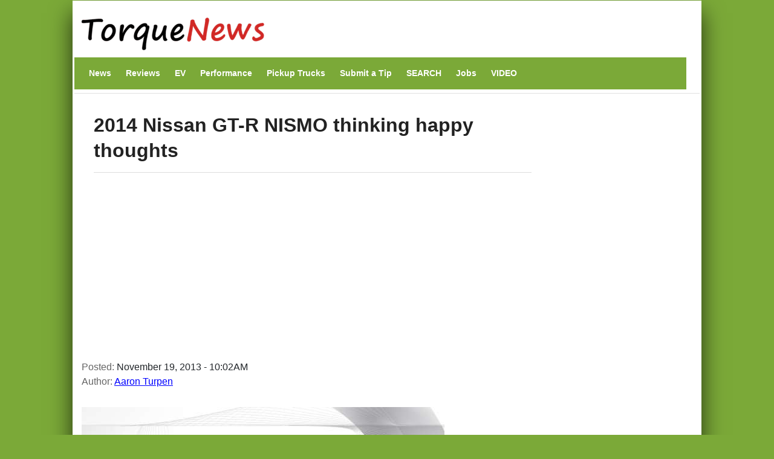

--- FILE ---
content_type: text/html; charset=utf-8
request_url: https://www.google.com/recaptcha/api2/anchor?ar=1&k=6Le0xB8TAAAAAMLptM-V9_yKEcvlusa9adUVXIOH&co=aHR0cHM6Ly93d3cudG9ycXVlbmV3cy5jb206NDQz&hl=en&type=image&v=PoyoqOPhxBO7pBk68S4YbpHZ&theme=light&size=normal&anchor-ms=20000&execute-ms=30000&cb=q3dbw5ajva9f
body_size: 49404
content:
<!DOCTYPE HTML><html dir="ltr" lang="en"><head><meta http-equiv="Content-Type" content="text/html; charset=UTF-8">
<meta http-equiv="X-UA-Compatible" content="IE=edge">
<title>reCAPTCHA</title>
<style type="text/css">
/* cyrillic-ext */
@font-face {
  font-family: 'Roboto';
  font-style: normal;
  font-weight: 400;
  font-stretch: 100%;
  src: url(//fonts.gstatic.com/s/roboto/v48/KFO7CnqEu92Fr1ME7kSn66aGLdTylUAMa3GUBHMdazTgWw.woff2) format('woff2');
  unicode-range: U+0460-052F, U+1C80-1C8A, U+20B4, U+2DE0-2DFF, U+A640-A69F, U+FE2E-FE2F;
}
/* cyrillic */
@font-face {
  font-family: 'Roboto';
  font-style: normal;
  font-weight: 400;
  font-stretch: 100%;
  src: url(//fonts.gstatic.com/s/roboto/v48/KFO7CnqEu92Fr1ME7kSn66aGLdTylUAMa3iUBHMdazTgWw.woff2) format('woff2');
  unicode-range: U+0301, U+0400-045F, U+0490-0491, U+04B0-04B1, U+2116;
}
/* greek-ext */
@font-face {
  font-family: 'Roboto';
  font-style: normal;
  font-weight: 400;
  font-stretch: 100%;
  src: url(//fonts.gstatic.com/s/roboto/v48/KFO7CnqEu92Fr1ME7kSn66aGLdTylUAMa3CUBHMdazTgWw.woff2) format('woff2');
  unicode-range: U+1F00-1FFF;
}
/* greek */
@font-face {
  font-family: 'Roboto';
  font-style: normal;
  font-weight: 400;
  font-stretch: 100%;
  src: url(//fonts.gstatic.com/s/roboto/v48/KFO7CnqEu92Fr1ME7kSn66aGLdTylUAMa3-UBHMdazTgWw.woff2) format('woff2');
  unicode-range: U+0370-0377, U+037A-037F, U+0384-038A, U+038C, U+038E-03A1, U+03A3-03FF;
}
/* math */
@font-face {
  font-family: 'Roboto';
  font-style: normal;
  font-weight: 400;
  font-stretch: 100%;
  src: url(//fonts.gstatic.com/s/roboto/v48/KFO7CnqEu92Fr1ME7kSn66aGLdTylUAMawCUBHMdazTgWw.woff2) format('woff2');
  unicode-range: U+0302-0303, U+0305, U+0307-0308, U+0310, U+0312, U+0315, U+031A, U+0326-0327, U+032C, U+032F-0330, U+0332-0333, U+0338, U+033A, U+0346, U+034D, U+0391-03A1, U+03A3-03A9, U+03B1-03C9, U+03D1, U+03D5-03D6, U+03F0-03F1, U+03F4-03F5, U+2016-2017, U+2034-2038, U+203C, U+2040, U+2043, U+2047, U+2050, U+2057, U+205F, U+2070-2071, U+2074-208E, U+2090-209C, U+20D0-20DC, U+20E1, U+20E5-20EF, U+2100-2112, U+2114-2115, U+2117-2121, U+2123-214F, U+2190, U+2192, U+2194-21AE, U+21B0-21E5, U+21F1-21F2, U+21F4-2211, U+2213-2214, U+2216-22FF, U+2308-230B, U+2310, U+2319, U+231C-2321, U+2336-237A, U+237C, U+2395, U+239B-23B7, U+23D0, U+23DC-23E1, U+2474-2475, U+25AF, U+25B3, U+25B7, U+25BD, U+25C1, U+25CA, U+25CC, U+25FB, U+266D-266F, U+27C0-27FF, U+2900-2AFF, U+2B0E-2B11, U+2B30-2B4C, U+2BFE, U+3030, U+FF5B, U+FF5D, U+1D400-1D7FF, U+1EE00-1EEFF;
}
/* symbols */
@font-face {
  font-family: 'Roboto';
  font-style: normal;
  font-weight: 400;
  font-stretch: 100%;
  src: url(//fonts.gstatic.com/s/roboto/v48/KFO7CnqEu92Fr1ME7kSn66aGLdTylUAMaxKUBHMdazTgWw.woff2) format('woff2');
  unicode-range: U+0001-000C, U+000E-001F, U+007F-009F, U+20DD-20E0, U+20E2-20E4, U+2150-218F, U+2190, U+2192, U+2194-2199, U+21AF, U+21E6-21F0, U+21F3, U+2218-2219, U+2299, U+22C4-22C6, U+2300-243F, U+2440-244A, U+2460-24FF, U+25A0-27BF, U+2800-28FF, U+2921-2922, U+2981, U+29BF, U+29EB, U+2B00-2BFF, U+4DC0-4DFF, U+FFF9-FFFB, U+10140-1018E, U+10190-1019C, U+101A0, U+101D0-101FD, U+102E0-102FB, U+10E60-10E7E, U+1D2C0-1D2D3, U+1D2E0-1D37F, U+1F000-1F0FF, U+1F100-1F1AD, U+1F1E6-1F1FF, U+1F30D-1F30F, U+1F315, U+1F31C, U+1F31E, U+1F320-1F32C, U+1F336, U+1F378, U+1F37D, U+1F382, U+1F393-1F39F, U+1F3A7-1F3A8, U+1F3AC-1F3AF, U+1F3C2, U+1F3C4-1F3C6, U+1F3CA-1F3CE, U+1F3D4-1F3E0, U+1F3ED, U+1F3F1-1F3F3, U+1F3F5-1F3F7, U+1F408, U+1F415, U+1F41F, U+1F426, U+1F43F, U+1F441-1F442, U+1F444, U+1F446-1F449, U+1F44C-1F44E, U+1F453, U+1F46A, U+1F47D, U+1F4A3, U+1F4B0, U+1F4B3, U+1F4B9, U+1F4BB, U+1F4BF, U+1F4C8-1F4CB, U+1F4D6, U+1F4DA, U+1F4DF, U+1F4E3-1F4E6, U+1F4EA-1F4ED, U+1F4F7, U+1F4F9-1F4FB, U+1F4FD-1F4FE, U+1F503, U+1F507-1F50B, U+1F50D, U+1F512-1F513, U+1F53E-1F54A, U+1F54F-1F5FA, U+1F610, U+1F650-1F67F, U+1F687, U+1F68D, U+1F691, U+1F694, U+1F698, U+1F6AD, U+1F6B2, U+1F6B9-1F6BA, U+1F6BC, U+1F6C6-1F6CF, U+1F6D3-1F6D7, U+1F6E0-1F6EA, U+1F6F0-1F6F3, U+1F6F7-1F6FC, U+1F700-1F7FF, U+1F800-1F80B, U+1F810-1F847, U+1F850-1F859, U+1F860-1F887, U+1F890-1F8AD, U+1F8B0-1F8BB, U+1F8C0-1F8C1, U+1F900-1F90B, U+1F93B, U+1F946, U+1F984, U+1F996, U+1F9E9, U+1FA00-1FA6F, U+1FA70-1FA7C, U+1FA80-1FA89, U+1FA8F-1FAC6, U+1FACE-1FADC, U+1FADF-1FAE9, U+1FAF0-1FAF8, U+1FB00-1FBFF;
}
/* vietnamese */
@font-face {
  font-family: 'Roboto';
  font-style: normal;
  font-weight: 400;
  font-stretch: 100%;
  src: url(//fonts.gstatic.com/s/roboto/v48/KFO7CnqEu92Fr1ME7kSn66aGLdTylUAMa3OUBHMdazTgWw.woff2) format('woff2');
  unicode-range: U+0102-0103, U+0110-0111, U+0128-0129, U+0168-0169, U+01A0-01A1, U+01AF-01B0, U+0300-0301, U+0303-0304, U+0308-0309, U+0323, U+0329, U+1EA0-1EF9, U+20AB;
}
/* latin-ext */
@font-face {
  font-family: 'Roboto';
  font-style: normal;
  font-weight: 400;
  font-stretch: 100%;
  src: url(//fonts.gstatic.com/s/roboto/v48/KFO7CnqEu92Fr1ME7kSn66aGLdTylUAMa3KUBHMdazTgWw.woff2) format('woff2');
  unicode-range: U+0100-02BA, U+02BD-02C5, U+02C7-02CC, U+02CE-02D7, U+02DD-02FF, U+0304, U+0308, U+0329, U+1D00-1DBF, U+1E00-1E9F, U+1EF2-1EFF, U+2020, U+20A0-20AB, U+20AD-20C0, U+2113, U+2C60-2C7F, U+A720-A7FF;
}
/* latin */
@font-face {
  font-family: 'Roboto';
  font-style: normal;
  font-weight: 400;
  font-stretch: 100%;
  src: url(//fonts.gstatic.com/s/roboto/v48/KFO7CnqEu92Fr1ME7kSn66aGLdTylUAMa3yUBHMdazQ.woff2) format('woff2');
  unicode-range: U+0000-00FF, U+0131, U+0152-0153, U+02BB-02BC, U+02C6, U+02DA, U+02DC, U+0304, U+0308, U+0329, U+2000-206F, U+20AC, U+2122, U+2191, U+2193, U+2212, U+2215, U+FEFF, U+FFFD;
}
/* cyrillic-ext */
@font-face {
  font-family: 'Roboto';
  font-style: normal;
  font-weight: 500;
  font-stretch: 100%;
  src: url(//fonts.gstatic.com/s/roboto/v48/KFO7CnqEu92Fr1ME7kSn66aGLdTylUAMa3GUBHMdazTgWw.woff2) format('woff2');
  unicode-range: U+0460-052F, U+1C80-1C8A, U+20B4, U+2DE0-2DFF, U+A640-A69F, U+FE2E-FE2F;
}
/* cyrillic */
@font-face {
  font-family: 'Roboto';
  font-style: normal;
  font-weight: 500;
  font-stretch: 100%;
  src: url(//fonts.gstatic.com/s/roboto/v48/KFO7CnqEu92Fr1ME7kSn66aGLdTylUAMa3iUBHMdazTgWw.woff2) format('woff2');
  unicode-range: U+0301, U+0400-045F, U+0490-0491, U+04B0-04B1, U+2116;
}
/* greek-ext */
@font-face {
  font-family: 'Roboto';
  font-style: normal;
  font-weight: 500;
  font-stretch: 100%;
  src: url(//fonts.gstatic.com/s/roboto/v48/KFO7CnqEu92Fr1ME7kSn66aGLdTylUAMa3CUBHMdazTgWw.woff2) format('woff2');
  unicode-range: U+1F00-1FFF;
}
/* greek */
@font-face {
  font-family: 'Roboto';
  font-style: normal;
  font-weight: 500;
  font-stretch: 100%;
  src: url(//fonts.gstatic.com/s/roboto/v48/KFO7CnqEu92Fr1ME7kSn66aGLdTylUAMa3-UBHMdazTgWw.woff2) format('woff2');
  unicode-range: U+0370-0377, U+037A-037F, U+0384-038A, U+038C, U+038E-03A1, U+03A3-03FF;
}
/* math */
@font-face {
  font-family: 'Roboto';
  font-style: normal;
  font-weight: 500;
  font-stretch: 100%;
  src: url(//fonts.gstatic.com/s/roboto/v48/KFO7CnqEu92Fr1ME7kSn66aGLdTylUAMawCUBHMdazTgWw.woff2) format('woff2');
  unicode-range: U+0302-0303, U+0305, U+0307-0308, U+0310, U+0312, U+0315, U+031A, U+0326-0327, U+032C, U+032F-0330, U+0332-0333, U+0338, U+033A, U+0346, U+034D, U+0391-03A1, U+03A3-03A9, U+03B1-03C9, U+03D1, U+03D5-03D6, U+03F0-03F1, U+03F4-03F5, U+2016-2017, U+2034-2038, U+203C, U+2040, U+2043, U+2047, U+2050, U+2057, U+205F, U+2070-2071, U+2074-208E, U+2090-209C, U+20D0-20DC, U+20E1, U+20E5-20EF, U+2100-2112, U+2114-2115, U+2117-2121, U+2123-214F, U+2190, U+2192, U+2194-21AE, U+21B0-21E5, U+21F1-21F2, U+21F4-2211, U+2213-2214, U+2216-22FF, U+2308-230B, U+2310, U+2319, U+231C-2321, U+2336-237A, U+237C, U+2395, U+239B-23B7, U+23D0, U+23DC-23E1, U+2474-2475, U+25AF, U+25B3, U+25B7, U+25BD, U+25C1, U+25CA, U+25CC, U+25FB, U+266D-266F, U+27C0-27FF, U+2900-2AFF, U+2B0E-2B11, U+2B30-2B4C, U+2BFE, U+3030, U+FF5B, U+FF5D, U+1D400-1D7FF, U+1EE00-1EEFF;
}
/* symbols */
@font-face {
  font-family: 'Roboto';
  font-style: normal;
  font-weight: 500;
  font-stretch: 100%;
  src: url(//fonts.gstatic.com/s/roboto/v48/KFO7CnqEu92Fr1ME7kSn66aGLdTylUAMaxKUBHMdazTgWw.woff2) format('woff2');
  unicode-range: U+0001-000C, U+000E-001F, U+007F-009F, U+20DD-20E0, U+20E2-20E4, U+2150-218F, U+2190, U+2192, U+2194-2199, U+21AF, U+21E6-21F0, U+21F3, U+2218-2219, U+2299, U+22C4-22C6, U+2300-243F, U+2440-244A, U+2460-24FF, U+25A0-27BF, U+2800-28FF, U+2921-2922, U+2981, U+29BF, U+29EB, U+2B00-2BFF, U+4DC0-4DFF, U+FFF9-FFFB, U+10140-1018E, U+10190-1019C, U+101A0, U+101D0-101FD, U+102E0-102FB, U+10E60-10E7E, U+1D2C0-1D2D3, U+1D2E0-1D37F, U+1F000-1F0FF, U+1F100-1F1AD, U+1F1E6-1F1FF, U+1F30D-1F30F, U+1F315, U+1F31C, U+1F31E, U+1F320-1F32C, U+1F336, U+1F378, U+1F37D, U+1F382, U+1F393-1F39F, U+1F3A7-1F3A8, U+1F3AC-1F3AF, U+1F3C2, U+1F3C4-1F3C6, U+1F3CA-1F3CE, U+1F3D4-1F3E0, U+1F3ED, U+1F3F1-1F3F3, U+1F3F5-1F3F7, U+1F408, U+1F415, U+1F41F, U+1F426, U+1F43F, U+1F441-1F442, U+1F444, U+1F446-1F449, U+1F44C-1F44E, U+1F453, U+1F46A, U+1F47D, U+1F4A3, U+1F4B0, U+1F4B3, U+1F4B9, U+1F4BB, U+1F4BF, U+1F4C8-1F4CB, U+1F4D6, U+1F4DA, U+1F4DF, U+1F4E3-1F4E6, U+1F4EA-1F4ED, U+1F4F7, U+1F4F9-1F4FB, U+1F4FD-1F4FE, U+1F503, U+1F507-1F50B, U+1F50D, U+1F512-1F513, U+1F53E-1F54A, U+1F54F-1F5FA, U+1F610, U+1F650-1F67F, U+1F687, U+1F68D, U+1F691, U+1F694, U+1F698, U+1F6AD, U+1F6B2, U+1F6B9-1F6BA, U+1F6BC, U+1F6C6-1F6CF, U+1F6D3-1F6D7, U+1F6E0-1F6EA, U+1F6F0-1F6F3, U+1F6F7-1F6FC, U+1F700-1F7FF, U+1F800-1F80B, U+1F810-1F847, U+1F850-1F859, U+1F860-1F887, U+1F890-1F8AD, U+1F8B0-1F8BB, U+1F8C0-1F8C1, U+1F900-1F90B, U+1F93B, U+1F946, U+1F984, U+1F996, U+1F9E9, U+1FA00-1FA6F, U+1FA70-1FA7C, U+1FA80-1FA89, U+1FA8F-1FAC6, U+1FACE-1FADC, U+1FADF-1FAE9, U+1FAF0-1FAF8, U+1FB00-1FBFF;
}
/* vietnamese */
@font-face {
  font-family: 'Roboto';
  font-style: normal;
  font-weight: 500;
  font-stretch: 100%;
  src: url(//fonts.gstatic.com/s/roboto/v48/KFO7CnqEu92Fr1ME7kSn66aGLdTylUAMa3OUBHMdazTgWw.woff2) format('woff2');
  unicode-range: U+0102-0103, U+0110-0111, U+0128-0129, U+0168-0169, U+01A0-01A1, U+01AF-01B0, U+0300-0301, U+0303-0304, U+0308-0309, U+0323, U+0329, U+1EA0-1EF9, U+20AB;
}
/* latin-ext */
@font-face {
  font-family: 'Roboto';
  font-style: normal;
  font-weight: 500;
  font-stretch: 100%;
  src: url(//fonts.gstatic.com/s/roboto/v48/KFO7CnqEu92Fr1ME7kSn66aGLdTylUAMa3KUBHMdazTgWw.woff2) format('woff2');
  unicode-range: U+0100-02BA, U+02BD-02C5, U+02C7-02CC, U+02CE-02D7, U+02DD-02FF, U+0304, U+0308, U+0329, U+1D00-1DBF, U+1E00-1E9F, U+1EF2-1EFF, U+2020, U+20A0-20AB, U+20AD-20C0, U+2113, U+2C60-2C7F, U+A720-A7FF;
}
/* latin */
@font-face {
  font-family: 'Roboto';
  font-style: normal;
  font-weight: 500;
  font-stretch: 100%;
  src: url(//fonts.gstatic.com/s/roboto/v48/KFO7CnqEu92Fr1ME7kSn66aGLdTylUAMa3yUBHMdazQ.woff2) format('woff2');
  unicode-range: U+0000-00FF, U+0131, U+0152-0153, U+02BB-02BC, U+02C6, U+02DA, U+02DC, U+0304, U+0308, U+0329, U+2000-206F, U+20AC, U+2122, U+2191, U+2193, U+2212, U+2215, U+FEFF, U+FFFD;
}
/* cyrillic-ext */
@font-face {
  font-family: 'Roboto';
  font-style: normal;
  font-weight: 900;
  font-stretch: 100%;
  src: url(//fonts.gstatic.com/s/roboto/v48/KFO7CnqEu92Fr1ME7kSn66aGLdTylUAMa3GUBHMdazTgWw.woff2) format('woff2');
  unicode-range: U+0460-052F, U+1C80-1C8A, U+20B4, U+2DE0-2DFF, U+A640-A69F, U+FE2E-FE2F;
}
/* cyrillic */
@font-face {
  font-family: 'Roboto';
  font-style: normal;
  font-weight: 900;
  font-stretch: 100%;
  src: url(//fonts.gstatic.com/s/roboto/v48/KFO7CnqEu92Fr1ME7kSn66aGLdTylUAMa3iUBHMdazTgWw.woff2) format('woff2');
  unicode-range: U+0301, U+0400-045F, U+0490-0491, U+04B0-04B1, U+2116;
}
/* greek-ext */
@font-face {
  font-family: 'Roboto';
  font-style: normal;
  font-weight: 900;
  font-stretch: 100%;
  src: url(//fonts.gstatic.com/s/roboto/v48/KFO7CnqEu92Fr1ME7kSn66aGLdTylUAMa3CUBHMdazTgWw.woff2) format('woff2');
  unicode-range: U+1F00-1FFF;
}
/* greek */
@font-face {
  font-family: 'Roboto';
  font-style: normal;
  font-weight: 900;
  font-stretch: 100%;
  src: url(//fonts.gstatic.com/s/roboto/v48/KFO7CnqEu92Fr1ME7kSn66aGLdTylUAMa3-UBHMdazTgWw.woff2) format('woff2');
  unicode-range: U+0370-0377, U+037A-037F, U+0384-038A, U+038C, U+038E-03A1, U+03A3-03FF;
}
/* math */
@font-face {
  font-family: 'Roboto';
  font-style: normal;
  font-weight: 900;
  font-stretch: 100%;
  src: url(//fonts.gstatic.com/s/roboto/v48/KFO7CnqEu92Fr1ME7kSn66aGLdTylUAMawCUBHMdazTgWw.woff2) format('woff2');
  unicode-range: U+0302-0303, U+0305, U+0307-0308, U+0310, U+0312, U+0315, U+031A, U+0326-0327, U+032C, U+032F-0330, U+0332-0333, U+0338, U+033A, U+0346, U+034D, U+0391-03A1, U+03A3-03A9, U+03B1-03C9, U+03D1, U+03D5-03D6, U+03F0-03F1, U+03F4-03F5, U+2016-2017, U+2034-2038, U+203C, U+2040, U+2043, U+2047, U+2050, U+2057, U+205F, U+2070-2071, U+2074-208E, U+2090-209C, U+20D0-20DC, U+20E1, U+20E5-20EF, U+2100-2112, U+2114-2115, U+2117-2121, U+2123-214F, U+2190, U+2192, U+2194-21AE, U+21B0-21E5, U+21F1-21F2, U+21F4-2211, U+2213-2214, U+2216-22FF, U+2308-230B, U+2310, U+2319, U+231C-2321, U+2336-237A, U+237C, U+2395, U+239B-23B7, U+23D0, U+23DC-23E1, U+2474-2475, U+25AF, U+25B3, U+25B7, U+25BD, U+25C1, U+25CA, U+25CC, U+25FB, U+266D-266F, U+27C0-27FF, U+2900-2AFF, U+2B0E-2B11, U+2B30-2B4C, U+2BFE, U+3030, U+FF5B, U+FF5D, U+1D400-1D7FF, U+1EE00-1EEFF;
}
/* symbols */
@font-face {
  font-family: 'Roboto';
  font-style: normal;
  font-weight: 900;
  font-stretch: 100%;
  src: url(//fonts.gstatic.com/s/roboto/v48/KFO7CnqEu92Fr1ME7kSn66aGLdTylUAMaxKUBHMdazTgWw.woff2) format('woff2');
  unicode-range: U+0001-000C, U+000E-001F, U+007F-009F, U+20DD-20E0, U+20E2-20E4, U+2150-218F, U+2190, U+2192, U+2194-2199, U+21AF, U+21E6-21F0, U+21F3, U+2218-2219, U+2299, U+22C4-22C6, U+2300-243F, U+2440-244A, U+2460-24FF, U+25A0-27BF, U+2800-28FF, U+2921-2922, U+2981, U+29BF, U+29EB, U+2B00-2BFF, U+4DC0-4DFF, U+FFF9-FFFB, U+10140-1018E, U+10190-1019C, U+101A0, U+101D0-101FD, U+102E0-102FB, U+10E60-10E7E, U+1D2C0-1D2D3, U+1D2E0-1D37F, U+1F000-1F0FF, U+1F100-1F1AD, U+1F1E6-1F1FF, U+1F30D-1F30F, U+1F315, U+1F31C, U+1F31E, U+1F320-1F32C, U+1F336, U+1F378, U+1F37D, U+1F382, U+1F393-1F39F, U+1F3A7-1F3A8, U+1F3AC-1F3AF, U+1F3C2, U+1F3C4-1F3C6, U+1F3CA-1F3CE, U+1F3D4-1F3E0, U+1F3ED, U+1F3F1-1F3F3, U+1F3F5-1F3F7, U+1F408, U+1F415, U+1F41F, U+1F426, U+1F43F, U+1F441-1F442, U+1F444, U+1F446-1F449, U+1F44C-1F44E, U+1F453, U+1F46A, U+1F47D, U+1F4A3, U+1F4B0, U+1F4B3, U+1F4B9, U+1F4BB, U+1F4BF, U+1F4C8-1F4CB, U+1F4D6, U+1F4DA, U+1F4DF, U+1F4E3-1F4E6, U+1F4EA-1F4ED, U+1F4F7, U+1F4F9-1F4FB, U+1F4FD-1F4FE, U+1F503, U+1F507-1F50B, U+1F50D, U+1F512-1F513, U+1F53E-1F54A, U+1F54F-1F5FA, U+1F610, U+1F650-1F67F, U+1F687, U+1F68D, U+1F691, U+1F694, U+1F698, U+1F6AD, U+1F6B2, U+1F6B9-1F6BA, U+1F6BC, U+1F6C6-1F6CF, U+1F6D3-1F6D7, U+1F6E0-1F6EA, U+1F6F0-1F6F3, U+1F6F7-1F6FC, U+1F700-1F7FF, U+1F800-1F80B, U+1F810-1F847, U+1F850-1F859, U+1F860-1F887, U+1F890-1F8AD, U+1F8B0-1F8BB, U+1F8C0-1F8C1, U+1F900-1F90B, U+1F93B, U+1F946, U+1F984, U+1F996, U+1F9E9, U+1FA00-1FA6F, U+1FA70-1FA7C, U+1FA80-1FA89, U+1FA8F-1FAC6, U+1FACE-1FADC, U+1FADF-1FAE9, U+1FAF0-1FAF8, U+1FB00-1FBFF;
}
/* vietnamese */
@font-face {
  font-family: 'Roboto';
  font-style: normal;
  font-weight: 900;
  font-stretch: 100%;
  src: url(//fonts.gstatic.com/s/roboto/v48/KFO7CnqEu92Fr1ME7kSn66aGLdTylUAMa3OUBHMdazTgWw.woff2) format('woff2');
  unicode-range: U+0102-0103, U+0110-0111, U+0128-0129, U+0168-0169, U+01A0-01A1, U+01AF-01B0, U+0300-0301, U+0303-0304, U+0308-0309, U+0323, U+0329, U+1EA0-1EF9, U+20AB;
}
/* latin-ext */
@font-face {
  font-family: 'Roboto';
  font-style: normal;
  font-weight: 900;
  font-stretch: 100%;
  src: url(//fonts.gstatic.com/s/roboto/v48/KFO7CnqEu92Fr1ME7kSn66aGLdTylUAMa3KUBHMdazTgWw.woff2) format('woff2');
  unicode-range: U+0100-02BA, U+02BD-02C5, U+02C7-02CC, U+02CE-02D7, U+02DD-02FF, U+0304, U+0308, U+0329, U+1D00-1DBF, U+1E00-1E9F, U+1EF2-1EFF, U+2020, U+20A0-20AB, U+20AD-20C0, U+2113, U+2C60-2C7F, U+A720-A7FF;
}
/* latin */
@font-face {
  font-family: 'Roboto';
  font-style: normal;
  font-weight: 900;
  font-stretch: 100%;
  src: url(//fonts.gstatic.com/s/roboto/v48/KFO7CnqEu92Fr1ME7kSn66aGLdTylUAMa3yUBHMdazQ.woff2) format('woff2');
  unicode-range: U+0000-00FF, U+0131, U+0152-0153, U+02BB-02BC, U+02C6, U+02DA, U+02DC, U+0304, U+0308, U+0329, U+2000-206F, U+20AC, U+2122, U+2191, U+2193, U+2212, U+2215, U+FEFF, U+FFFD;
}

</style>
<link rel="stylesheet" type="text/css" href="https://www.gstatic.com/recaptcha/releases/PoyoqOPhxBO7pBk68S4YbpHZ/styles__ltr.css">
<script nonce="TreAEey5r-ze44enrCDBRg" type="text/javascript">window['__recaptcha_api'] = 'https://www.google.com/recaptcha/api2/';</script>
<script type="text/javascript" src="https://www.gstatic.com/recaptcha/releases/PoyoqOPhxBO7pBk68S4YbpHZ/recaptcha__en.js" nonce="TreAEey5r-ze44enrCDBRg">
      
    </script></head>
<body><div id="rc-anchor-alert" class="rc-anchor-alert"></div>
<input type="hidden" id="recaptcha-token" value="[base64]">
<script type="text/javascript" nonce="TreAEey5r-ze44enrCDBRg">
      recaptcha.anchor.Main.init("[\x22ainput\x22,[\x22bgdata\x22,\x22\x22,\[base64]/[base64]/[base64]/ZyhXLGgpOnEoW04sMjEsbF0sVywwKSxoKSxmYWxzZSxmYWxzZSl9Y2F0Y2goayl7RygzNTgsVyk/[base64]/[base64]/[base64]/[base64]/[base64]/[base64]/[base64]/bmV3IEJbT10oRFswXSk6dz09Mj9uZXcgQltPXShEWzBdLERbMV0pOnc9PTM/bmV3IEJbT10oRFswXSxEWzFdLERbMl0pOnc9PTQ/[base64]/[base64]/[base64]/[base64]/[base64]\\u003d\x22,\[base64]\\u003d\\u003d\x22,\x22HC53wpo9TsKFbMK+KQDDj27DrMKULsO8UMOvWsKnZmFCw4kCwpsvw69LYsOBw4zCjV3DlsO0w7fCj8Kyw5XCr8Kcw6XClMOUw6/DiChVTnt1c8K+wp4pT2jCjRvDsDLCk8KnK8K4w60uR8KxAsKgecKOYENSNcOYK3toPxbCmzvDtAxrM8Ovw5DDpsOuw6YYAWzDgH4qwrDDlBnCo0BdwoTDssKaHDHDk1PCoMOHOHPDnkzCo8OxPsO3VcKuw53DrcKkwos5w4bCg8ONfBTCjSDCjW/Ck1Npw5PDoFAFbUgXCcO1XcKpw5XDsMKUAsOOwrEINMO6wrTDjsKWw4fDl8KUwofCoB/CuArCuG5bIFzDuyXChADChcO7McKgRGY/JVPCmsOIPUDDqMO+w7HDmMO7HTIPwpPDlQDDksKyw65pw78eFsKfMMKQcMK6BRPDgk3CgMO0JE5Hw4Npwqt4wqHDulsISlc/JcOfw7FNXhXCncKQYMKSB8Kfw69Rw7PDvA/CrlnChSnDjsKVLcKKF2prEyJadcK4LMOgEcOdA3QRw7zCkm/DqcOxTMKVwpnCtsO9wqpsRcKIwp3CsxnCusKRwq3ClRtrwptmw6bCvsKxw5XCvn3Dmz82wqvCrcK7w5wcwpXDvBkOwrDCs3JZNsOVMsO3w4djw6d2w57ClsOUAAlWw4hPw73CmnDDgFvDiE/Dg2wiw61iYsKiZX/DjCAcZXI2V8KUwpLCvgB1w4/DnsOlw4zDhHtJJVUFw5jDskjDrmE/[base64]/CsTzDjSnDncOOcFAPwrXDqxLDlzzCuMKQZSw5cMKlw6xZFhXDjMKgw5nChcKKf8OmwqQqbjgUUyLCnjLCgsOqG8KBb2zCjEZJfMK8wrh3w6Zfwp7CoMOnwpjCgMKCDcO/cAnDt8O5wofCu1dewrUoRsKRw5JPUMODMU7Dum/CrDYJAMK7aXLDnMKwwqrCrxHDhTrCq8KLRXFJwqnCpDzCi3jCgCB4I8KgWMO6FlDDp8KIwp3DnsK6cQDCn3U6CMOhC8OFwrVWw6zCk8O7CMKjw6TCthfCog/Cm1URXsKaRTMmw6bCixxGfMOowqbChXbDozwcwotewr0zMU/CtkDDgk/DvgfDsHbDkTHCmcOPw5U4w4Blw7XCs0tFwqVzwpXCmi7CjsK1w6vDssK0SMOjwqVOJj92wpjCucOiw5EPw4LCvMKpFwHDoQ7DhxDCocOWd8Oow4ZHw512wpwuw6Yrw4spw4jDj8K2LMO0wrbDusKWYsKYbMKVF8K2BcOFw77CiyM2wr4bwpMMwqrDoF/CuGDCtQTDolnChj7CuB8uRmgzwrfCmBfDsMKDLAENdlzDi8KKahvDhwPDgDjCscKdw6DDpcKRNH/DlQoMwpszw455wppWw7Nia8K3IH8rHkzCrMKPw6h6w5l1BsO/wqdsw5DDgF7CtcKUU8Kgw4nCkcKuI8KmwovCrMOvWMOJXsK+w6DDqMO3wqsUw6E4wq7DlFY8wrTCrQTDtMKfwoplw6LCi8OCTEfClMOZITvDsV3CncKkPQHCoMK0w53Dmks1wqdpw5lHDMOvOGNjVh1Lw5xVwoXDmj0/UcONGsK4dMO2w77CqcOdLjvCrcOMW8KRNcKVwrk6w4t9wqjChsOgw6h0w4TDgMKPwpMbwq7Dm3/Cjhk4wrcfwqN+w6jDrARUdcKlw7LDu8O7XUUDbMKmw51Cw7PCmVA7wqLChcOGwoLCuMOtwqjCqcKTPcK+wr5vwokhwr5gw5vDvS0Qw4/DviHDmk3CozBXUcKBwqNHwoUeLMO7wo/[base64]/w7tMwpUFw77DhsOxB8KAasOOOWTCpTHCtsOlYQhlE2xLw7lXGjzCisK8XcO1wo/[base64]/ClBFZUcKzS2zDpsK2RRFaTsOpwoJOLgkwU8Oyw6jDjDTDl8ODc8OwQMO0PsK6w7FQaQslfRwZTA5Rwp/DpWsXLBJow75Mw7gDw6bDtydHUhRxKm/CncOfwp9ASzRDb8OUwo/Cu2HDsMOwFVzDnRZwKBN+wonCiww0wqs5QknCpsOJwoLCrQvDniLDjSgYw6fDmcKXw7gew7B9UHfCkMK/wrfDv8OIRcObKsOzw51/w6g+LhzDssKpw47CkRQZIkXDtMK8e8KSw5ZtwqLCn3ZPOcOuHMKaP0vCjFwqKk3DnFDDr8OjwpM8esKTV8O4wp1iHcOfOMK4w7/DriTCj8OfwrctbsOzFgdrAsK2w7/DpsOfwonDgFlvwrljwovCiz8LFzN4w4/CrAnDsGo7VxQFaRdcw57DsRJlAy5zbsK6w4glw73CrcO2XsOnwploC8K1HcKKd0hDw5bDoRDDhMK6wpnCgSrDnV/DthIPTRcWTzIYfMK2woNIwp9uLT4JwqTCoyVyw7zChmFawqMAPhbClEgKw5/[base64]/DhFt5N2cQdkQ5w6jCvCNNclHCi0gHwobCqsOQw5BtK8OZwp/Dk0YPWcOvQzfDjybCk2oAw4LCucKzAxRjwpjDiW7Cp8KXJcOMw5wPwqFAw40lDsKiBMKYw6jCr8KKEAUqw7PDvMKvwqUUbcOgwrjCiFjCmMKFw78Sw7fCvsKJwrbCtcK4w77Dr8KKw4tbw7DCrsOhKkAQSsKQwpXDocOAw7xSMBszwoV2H3PCnT/CucOmw7jCgsOwXsKlFVDDql8Fw4kjw7JEw5jDkDrDg8KiaQ7Dnx/DqMKmw6zDtAPCkkvCscKrwrJELFLCqkYawo1uw71Qw7BbCsOzDQhXw7/[base64]/[base64]/[base64]/DjAZVwq8MwpHDhMOuc8KHFsOKwrx9w4/Cl8OmesKKVcOzEMKnP2k4wrLCvcKDbyfDpU/CpsKpfFslVDIBJSPDmcO5HsOrwoZONsKbw75bP1LCuznCi1LCpXnCrsOSekrDusKAEcOcw7gOfcOzOy3CjMOXEy0JB8K6HTJ/[base64]/wpIdO0hsw6fCtMKFKMOsbHjDomg8woPDpcOhw53DoXBAw7PDn8KlT8KwQxRaSBLDoHc8YMKuwqPCoFEzNhpDWg3DiFHDthsswpI3GWDClmLDjkddC8OCw77Crm/[base64]/ChGQEE287Di7Do23DtR/CgsK3ZH1xwpxQwotBw4XDiMKBfmc8w7DCuMKmwpDDocK5wpfDmcOVUVDCmz86LsK5wrfDqlslw6FDOmPCog9Tw5TCqcKyXhHCpsKDZ8O/w5TDrg8nMsOfwqbCjxwZBMO2w7ZZw7kVw5TCgAHDoS1wCMOiw6Yhw44rw6kuecOuUzTDuMKQw5sQS8KoasKRCVvDnsKyFDQGw44+w7HCuMK8VALCmcONB8OFZcK/fsOnEMOiLsOjw4zDihNVwrMhYsOuKcKXw5lzw6tBRMOjTMKKa8ORDcOdw5ErLDbChn3Dt8K+wpfDhMOTS8Kfw5fDk8Kww79/EsKbIsOXw6wuwplqw4xZwphDwo3DrcOHw6LDk19ZQMK/OcKBw69nwqTCncKTw7QwcThfw4rDnGN8KwnDnUBZGMKCw4hiworChyUowqrCpnfCisOJwpjDh8KUw4jCrsK1w5dRGcK4fAPDrMO0RsKxc8Kuwq8Bw6/DsGhkworDlG1sw6PDpHJaVBfDkBjCpcKqw7/DicOfw6sbIR5ew6nDvsKEacKVwpxmwqHCscOLw5vDlcK3KsOaw5rCj1sNw40beC8aw7x9ecKMAiN1w45owpPCmktiw7LCg8KaRAoOBVjDng3Ch8KOw6fCq8Khw6V7KVh2wpLDnBXChMOMc2Blwo/CsMKpw70TEwMTw77DqWHCn8KcwrEEQsKTbMKDwqTDs1bDvMOcwqFwwrc9J8OSw7AJa8K5w4DCt8KdwqPCiV3DgcKQwqoXwrVowqsyccKcw7YpwpHDi0QlMmLDkcKDwoU+RmYEw7XCuk/CgsO+w6p3w6bDuxjChzJmVBDDqlTDvmIMLUHDjTfCm8Kfwp/[base64]/ChktpwpwFwpIXf2xWw7pHw4Ekw7/DsSlOwqbCs8K7w5pWTcOnZ8K0wpIawpPCoxzDiMOqwqHDv8KJwr9WUsOew55ee8OWwqLCg8KCwrhiMcOgwq1awrPClgjCpcKYwp5jMMKOQFNswrfCn8KMKcKZfARAIcO1w6xOIsKNXMOSwrQ6EwxLeMK/NsOKw41HDsKsTMOQw7FOw6jDoxzDtsOfw7TCrCPDr8O3BxvCpsKMSMO3HMOhw7LCnA9udMOqwpHChMKhSMO0w7oBwoDDig5mw5Y5NcKEwpPCtMOcZcOcSEbCkn0eXWFqUwXCmRTCiMKFY044wo/DmmBowo3Dr8KQw5XDpMOzARPDuCTDsi7DlG1SIcOoKw8qwonCtMOcK8O5AWZKZ8K4w7wIw67Cm8Oba8KuTxHDiRPCjsOJP8OcMMOAw54yw4/DiSh7VMOOw7U9wr8xwoBhw40Pw5YRwpPCvsKbfyfCkHF2V3jDk2vCnkERHwlZwqgTw47CicO5wp8tVcKBLUhjDsOlGMKoC8KRwop+wrRyScOBCx1vwobCpMOYwp/[base64]/PcOUO8KzwpteRcKcCsKUwqVOGVtnNi1VwqzDgybCs1USLcOANXTDocKDeX3ClMKAasKzw7dFX1rCiDAvRQbDrjNZw5Quw4TDkXhUw6IiCMKJYFE0RMOpw4kywrxUcTxAHMKvw7Q7XcOvSsKMe8OWRyLCosOlw4p7w7HDi8OEw6/Dr8KCFALDhMK7DsOfNsKnLWXDgDnDosOCwoDCg8OLw7w/w73DlMOBwrrCmcObeCU1NcKew5xvw5vCsiFjI3nCrkUZasOIw77DmsOgwo4fVMKWGMO2TsKUwrvCgh5KcsO5w5fDlATDv8OdG3tzwoXDqEkpO8O9IVvCm8KfwpgZwoBow4bDtjkWwrPDt8OhwqDCoWB8wrHDpsOnKl4ewq/CoMKcfsKKwq5kIEhhw5FxwrXDqyhZw5TCgHACWCDDknDCn3rDnsKYWsKowpgpUjnCsR7Dri/CuAXDj3cTwoZtwpxnw7HCjwzDlBTDs8OQenbCkF/DrMK1LcKoPB5IPznDhXsewqrCpcKkw4jCu8OMwpTDoTHCqUbDrFrClhvDhsKlcsKnwrkvwp1McVhVwqDDkllFw7w8CwVSw5RjWMK7TQDDvGBwwqsCXMKTEcKkwoEZw4PDgcO4e8O1IcOtCHgpw5TDm8KhSXNqdsKywok0wonDjy3Dh3/DmsOYwqwJe10nZXErwqZfw51iw4pkw7JOHWALI0TCpxh5wqZNwpBhw5DCtsOew7bDnSbCosKiNAPDmirDscKXwp1qwqcuWCDCpMKeG0ZZaV4kLgLDgGQxw6XDp8OhFcOiCMKkTy4Cw4UFwqvCusOhwr9/TcOHwohDJsOhw7cVwpQWZAERw6jCosOUwrnCkcKmdcORw5YUwonDpcO4w6lgwpsCwrvDpUs2VBbDiMKqWMKkw4VFU8OtUcOkZDTCmcOxbGt9wpzDlsKJT8KbPF3DjBDCq8OZa8K6A8OLRcOqw4oIw7TDqlRzw7A/d8O7w4DCm8OtdxVhw43ChcOia8KLc0VlwqhibcKfwoxWB8OpHMOYwr03w4rCrn05AcKDNMK4Em/DkMO0ccOVw7nCsCQAMVdiKEQ0LiYrw7jDux98ZMOnw4fDicKMw6/[base64]/Ds8KrVmDCvCUKaRvCon96ZMKjF8OHw5FqWwdIw6Urw7rCqGPChsK4w7d6QCPDrMK8S3zCoR4ow4dYTzhOJjxcwojDp8O+w6XCiMK2w6nDlEfCtHtIPcOYwphuD8K/EkHCsUlYwq/[base64]/DvDrCgRdewrzDucKuw7IYQMOawrnDm8KFw6nDhwDDsC9xWz3CncOKXgkOwpdTwrxcw5PDg1RbGsKHFUkfSgDCrsKtwonCr21Sw4oEFWoaDjRNw5NwMhI/wqtdw7YpJD5jwp3CgcKqw4rDn8OEwpNJLsKzwpXCpMKYbS3Cq0jDm8OBX8OwJ8OTw6DDusO7Uyd/MUrCswt9CsOCbsOBYj8aD0lLw6lawp3CpcKEYjYdGcK6wrrDpsOJdcOxwrPDvsOWEX3DhlpKwpYKD3Ndw4hswqHDosKtFcOmDCcwNMK0wpADVlZZRHnDosOGw5VMw5DDpS7DuiE/W0J4woNmwq7DlcO+woYAwojCiRrCiMObccOlw5LDtMOPWRjDtRXCv8Oswq43MQsBw5h9wpNpw7nCj2DDsiExeMOdeTpjwprCgTfCrcOiDcKmJMObMcKQw7bCscK/[base64]/[base64]/[base64]/DiAJ+bnPCpMK9A8KowrrCkMKGwos3w5rCq8KfPV7DmsK0dDDDg8KTUg3CiRzCn8O6IDbDtRfDq8KIw49Ve8OrBMKhccKzDTbDl8O4a8OuPcOFXcOgwpnDq8K5Xj8sw6DDlcOOVEPCuMO6RsK9Z8Otw6t/wo06LMORw6/DrcK2eMO+PTbCgmHCncO0wqkiwoRaw4tXw4bCuEPDkzvCkgnCmTzDmsKXd8KIwrvCtsOCw7jDhsODw57DvlQAK8O4JGrDjjpqw4DDtlMMw6JfPUvCoBbCnGzChcOudcOaEsOPX8O/[base64]/TytCC8O8wpjDrMOuQMK2Fnk7NhzCoMOUasO1GcKJwpwbRcOUwoFiF8KOwp03dycSMVAqZH4masOjKRPCn0/CqS8Uw6UCwobChsO9S0cZw74ZfsKbw7jDkMKAw73CpMOPw7/DnMO0AsKvwoo4woHCjRTDhcKeTcO3XsOhSC3DmEpXw5ohbsKGwoHCuVBRwo8BW8KkF1zCpMOgwptJw7LCikw9wrnCsVVzwpjCshkLwpwNw6RYP0vCpsK/OMKrw6wIwrLCqcKAwr7ChXHCmMKKT8Knw4TCksKbRMOWwoDCq2XDqMOIEx3DiC8OZsOfwofCvsK9Azl5w4JuwokxXFQvRMOpwr3Dj8KBwpTCnGTClsO9w7p3PTrCgMKMe8OTwojCvns0wp7Ck8OYwr0HPMOywop3esKiEQfCp8K7BirDoxXCkjfDniDDrMOvwpcEwq/Di1dtNh5ww6jDpGbCkA93FW4eEMOmD8KwK1rDjcOHGkc6YRnDsEXDmMObw4gAwrzDtsKXwp4rw7o9w6TCvg7DksKMTh7Cql3Cr086wpTDkcKCw4tjQMK/w6zCilggw5/CkMKIw5srw7bCr01HGcOhYgrDuMKhOsO5w7wZwoAZAX3DrcKqCSDCi0NNwq8sa8OBwqbDsQ3ChcKxwoZyw53DrRBrwp96wqzDkwjDkX/DhsKvw77ChSLDq8Kww5rCpcOowqggw4XDuiZ0V3VowqkSesKhQcK2MsOMwo51VHLDuEPDi1DDqsOUCGnDk8KWwp7CtBs0w6vCnMOqOA/Dh2FQS8OTOw3DtxUmEXIEMMOPCW0BaHPDlFfCskHDkMKdw53DiMKlO8OuayjDisKxRBVmHMKdwot/Q0DCqnFsE8Ohw6DDk8K5OMOdwpzCl1TDgsOGw54OwqHDmyLDrcOnw6pDw6gHw4XDlcOuG8OVw5ogwovDsHjCswdiw7fCgBjCqiXCvcOEFsOrMcOAHm49woFHwoUpwp/DsQ5PNQMewrVPCMKVCFgowpnCp1g+FBjCmMOOV8Kowo1rw6vDmsOwT8OTwpPDg8KqalLDvMKiR8K3w4rCq3oRwqAowozDhsKLSmwWwr3CujMvw5vDp0TDnmkjTivCuMKyw5TCoC9Aw5fDmsKPMWlCw4rDhSg2w7bCnX0Cw5nCu8KTbMK5w6hRw4oPccOZOy/DnsKJbcOXNQfDkXNWD0ZrFFfDnBlgPSvDncODFUNgw5ZqwpEwLHkYJ8OtwrzChkzCnMO/fz3ChMKpMSs7wpVXw6NPXsKtdsOgwrYcwpzCjsOjw5wjwoNKwrQuJiPDqELCgMKiDHRaw5PChgnChMKhwrIQC8OOw5DCh2AqeMKDHFfCssO6ZcORw7w/w7J3w5xrw4AFPMOvHAo/[base64]/CrEjDr8KKXUvDlyV/WBDDssK/axENXxbDscOxXjh1acOCwqVSEMO0wqnDkxrDvhYjw6d4YHRow41Ae0PDryXCojzDsMKWw5rDmB0fHXTCl20rw4rCl8K/c0BRCX7DsSgRUsKUwrDCgljCiAzCksOhwp7CqTLCiGHCmMOsw4TDncKoScK5wotwMnciUnfClHzClWl7w6PDusOURyw4DcO+wqXDpFrCigJHwp7Dgl1WXsKcJ1fCryHCvsOGLcKIB27CnsO6a8KnYsKFwprCun0xXADCrkYrwp5Xwr/DgcKyGMKjO8KbEMOAw5LDmsOOw4kiw5YUw7vDhkzDjh4te1hFw4MQw5fCpRB3SHs7Vzg6woY1cSUND8OXwq/ChCDClDdSPMOKw79Xw5EiwpzDosOMwrEcNWnDqcKtP1bCjGNTwoZQwrfCrMKufcK/w4RcwojCiB1iL8O9w4TDpkLCizjDosKcw4ljw65xD1Fcw77DmcKcwqbDtT5Kw5fCvMKew7NEWExwwr7Dp0XCgylrw6nDuh/Djyh9w4LDhx/[base64]/[base64]/CtmjCrmDChsKYw6XDoCtldSoMw7/DrUFowoxaw4IOEMOFRQDDscKdcsOswo55ccOXw5zChsKbej7Cm8KGwoFXw4HCo8O4RjAqFsKmw5XDg8K9wqgadFRBOmlowo/[base64]/[base64]/[base64]/DvS/DqMKqw5TDv8KQdDbClz7DrMOnwrkfw7PDp8O8wqhww4VrP3/[base64]/c8OrwowQwpguXMOxwoEgwpHCnsOYOMKvw5dWw6hMeMKhE8Orw6sZKsKbIsOYwq5Uwqp3Xi56XmwnccKuw5PDtDbCjV5lFGvDlcKqwrjDqMOjwprDs8KNNSMJw4MRWsOBBGXDusKRw4xyw6vDo8K6L8OMwo/DtCIRwqHCssO8w6d7FStrwo3DusK3eAZGSEHDusO3wrrDrj5+NcK5wpHDpsOlwrXCqsKfawfDqVbDq8OcF8Ktw4djbBYnbxjCuml/wqzDplF/cMO2wo3Ch8OQWCc0woQdwqvDmA/Dp28EwrEXYcOHKU1Sw4/DjW3CvhxaTlvCnAppQMKvMsORwqHDmkohwrxbRcK1w47ClMOgA8Kvw4jChcK/w490w6F8dMKkwrnDncK+Mi9cT8ObRsOHO8O3wph3QFNDwpliw5c0QD0CN3TDmUV/F8Kaa38kZmY9w4x3NcKPw6bCscKELhUgw7ZSHMKPMcOywpFyQnHCn1c3U8OxUDPDrcOONMOKwoh/OcO6w5LDpx0ew7NZwqZjd8OQGA/CmMOkOcKIwpfDiMOkwpcXRnnCmXvDoBcpwrRJw57CssK9aGnDlcK0Ok/DvMKEdMKIeX7CiBd4w48Uwr/Coj8mScOvKV0EwoQELsKswoLDlU/CsnPDqGTCqsOswpnDkcK1C8OfNWMnw58IUkJ/asOXZlvChsKnDcKsw5NEA3rDihl7HG3CgMKNwrUmTsKtWClqw68xwrtWwq93w7fCsHjCocOwAh0iNcOVe8O4YcKJZFcJwo/Dn108w7Q/W1bClsOnwrwcQEt/w6kLwoPClsO0MsK5GCMaJ3/DmcK1bsO/cMOhY3AjOUjDrcO/bcOnw4XDjA3DiHNDWyzDsCA5eGoWw63DmCPDhzHDgEbCmMOAwr7DicO2MsKuJcOgwqZIRm1uZMKCw47Ch8KRUcOxD0JjDsOzw6lcwqPDtGUdwobCqsKqw6cowr1IwoTCuALCmB/DvxnCoMOiUsOTSklGwofDriXDtEw6CV3CmhTDtsOSwqzDi8KAR2hqw5/[base64]/Dq8OYPjFEZHtPw5bChzESwozCiMOPwp3DhMOIEQjDh1NEXXI5w5LDlcKtejhzwqPDoMKzXmhCTcKQKQ1pw7kJwplwHsOFwrxbwr/ClR7CkcOdLsODH1YiIEgresOzw6sTVMOuwoUDwogjdkU2wq7Dt2xOwpLDiEbDpMKYDsK9wpp1ScOOGsOtdsK7wrDDlVs8wo3CrcObw5w0w4LDtcOvw5TDr3TCkcO/w4wYBzLDlsO0exlrLcOdwpgjw4N4WgJMwrpKwrdAX23DtSM/[base64]/[base64]/DksO7LsKew7jCuAbCpXLCvB5Dwo3Cl8KYVDHCtTk2PjHCncK6C8KOMlPCvgzDjMKIAMKoOsKHworCrX4ow5HDsMOpEC4Jw5jDlyTDg0FPwoNIwqrDgk9+CwPCvWjCuQM6Mm/[base64]/CqV3Cv3BdwrRjwp7DuyU4wrzCg27Doz/CpsOseD7Dl03DrzA9XjvCrcKKSmBGw5XDp1TDmDvDhFJOw6fDrcKHwrTDhjwkw6M9bcKVL8ODw4/CrsOQfcKeVcOxwr3DosKTEcOEGMKXHcO8wqvDm8K3w48Lw5DDiQ8Fwr1owpQUwrkHwpTDjz7DnDPDtMOVwozCvmkxwoTDhsOiZnVpwr3DqDrCginDmjrDqW5Nwr4Tw5kdw68BLiVkOXxgLMOSXcObwqEqw6/CrXRHMj09w7vCp8O5EsO3U0siwozDsMKaw7vDtsOgwoI2w4DDlsOoAcKUw7fCs8O+RCQIw6DCokLCtjzCm0/Clw/CnnfCmFQjd20GwqhrwpnDiWZ3wr/[base64]/woEIccOJw65bwpcDWcOMfcO/YXrCpXTDtlfClsKYYsOBw7tBfsKswrQWb8K6dMOLRwXCjcOEHQ7DnBzDp8K4HjDCgBc3wrNfwqzDmcOKGRvDrMKyw7R+w7rDgEvDlRDCusKJCyA8VcK6TMKwwozDqMKJAMOHdSpyLysOw7HCrG/CjcOuwoHCtMO9ZMKYBxLCjBJ4wrzCvcOawqnDm8KeGDrCmnppwpDCtcOHw4p3ZwzCtgcCw5dVwprDmCdjG8O4ThTDtcKTwqRidQgvcMKSwos7w5fCosO9woIUwr/DrSszw5taN8OEWsOzw4lzw6jDn8KbwqPCknFbfQ3Dow54McOVwqvDjms7CsOfF8KzwqjCn05wDijDqMKTACLCpR4pNMOlw4vDn8KePBLDu03CkcO/[base64]/CiQN6aXQuwqDDoVVnI8K8QsKteRDCt8KJwqnDp1PCrMKZPFjDg8O/wrhow61Nah1JCy/DlMOGSMOUd0wOIMKmwr9ZwrPDiQrDg0UXwpfCuMOdIsOGCWTDoBBrw4dywoLDgsKCCXrCuSdYOsOYwojDlsOEQMO8w4vCgVPDsTgEVMKGSwJqe8KyWcK/wrYrwokuwrvCtsO/w7/Chlg1w53Cung6UcOBwo4QVMO+DkE1Y8O5w5DDkMK3w4DCunLCmMKRwrnDvUTCoVvCszrDt8Oqf1DDuTLDjD/DqD88wpFUwqd7wo7DjTwewr7CnnVXwqnDlhTCjhbCtxrDv8KEw687w73CsMKCJQ/DpFbDkgVIImHDp8ODwpDCkcOmFcKhw508wr7DrWEzw4PClHlAfsKiw4PChMK4OMK/wp10wqTDsMOgYMK5wrTCrC3Cs8OAOnVmFVZqw7rCqUbClMOvwoBmw6PCt8KAwr7CtcKYw5AwYAp6wpUUwpJzGUAoHsK2IEbCrEpkfsKMwo4vw4Ztw5zCtybCuMKRBH/DusKewrhbw6s3CMOlwqfCvVpKCsKUwo5tR1HCkSVLw6vDuDvDgMKlBsOXC8KdEcOtw6k/wojCscOINcKPwpTCs8OSdHg3wp0Fwp7Dh8OYTcOswqRpwqvDqsKOwqQqel/CjcKpXMO8CcO4dEh1w4BYSV46wrLDosKFwqhRR8KhCsOPKsK3wo3DgHXCkxlMw53Dt8OCwo/Dvz7CszAow6MTa1jCgSxyQsOjw5Zvw6bDmcKyPgkDI8OvBcOxwo3Ds8Kww4/DsMO9Ki7DlsKRRcKQw5nDnRPCqMOyGkpUwpgBwrzDuMKSw5wuDcOuVFbDiMOmw6/CqV/DicOwXMOnwpVyGDAtCQpWNCdmwqPDmsKYX1pOw53DizImwrhiRsKjw6jCtsKCw5fCnBkYWgY/cBd/BXNaw4bDtyYEK8Kgw7Msw7bDjjl+XcOUKsKYd8K1w7LCq8ORRjxRFFbChDoJM8KONl/DmX0BwrbDj8OIesKjw7zDtWPCscK5wrYQwo1DUsOIw5TDtsOAw4pow6zDrcKZwo7DkxDCogTCnkfCusK6w57DvxjCj8OSwqXDnsKTJUdGw614w6ZjVsOfdDzDlcKLUhDDhcOiAW/[base64]/DvlnDrxoVwptrwpNkPGU8NcKJDMOnL8OiTsK4dsO4wqHCvnvCmcKow64weMOcacKlw4Eyd8K3esOUw67Dkic+w4ItTxTDjMKtWsOWEMOBwotXw6TCosO4MQdYWcKzBcO+VcKBBA98McK7w6nCtxHDhMK/woN8EsOhDV4wYcOXwqnCnMOObsKkw4RbJ8OGw5MkUHfDkxzCkMOhwrBjYMK/[base64]/[base64]/ClcKHw6lsbcOPw5RKw5BhwrBbw7rDj8K3JcOKwo0Nw4cQZMO4f8Ofw4rDvMO0FlZowovCgm0xYRN0ccKwchUuwqLDvnrClRx9YMOVe8KzQjfCkg/Du8Opw4PDhsOPw5YnPnfDhBhewrh0U1UpP8KTQm9DCE/CuG5lW2F/TWNzQGA8HS/[base64]/[base64]/wpjCvsO5G8OeQEfDu8OJwrAiOMOMSSpHOsOCRgMiF2V4TsK3RlPCnBDCqENXNkfCi04cwrE9wqwhw4zDocKjwqfDvMK/WsK6bV/[base64]/CpjbClcKrw7HClSTCpjYrw7vDuMK8bcK0w73CiMKgw5rDv2fDlxQZHcOwF0HCqEXDkEslIsKeMhcjw7tyOB55BcO3wq7ClcK7W8K0w7nDsXgUwq0uwozCmAzDlcOmwoFswoXDiz3DkTzDqB4vSsOeKWzCqCLDqT/CicKlw64Aw4jCv8OyaQbDvh1RwqIcVMKaGEvDpCh4YGTDjcKKcGFEw7d4w71VwpEjwrNkXsKMAsOvw6o9wqg3O8K0fMODw6pPw5LDpXJxwqhUwrvDtcKRw5LCsBtIw6DCpsOfI8KwwqHChcOqw7EcZDcoHsO/[base64]/CksKZwpjCujHDlMKYUsOgw6jCqW4AGcK1woBEbcOBRyJrW8K9w4UrwqZhw6jDlWFZw4bDnHBnM3gmc8KwCioSNAXDolBwWhMCKjE4XBfDozfDmV7CihbCnsKebkXDkQXDvS5Zw4PDkVoUw50Bwp/DtX/CtAxtTE/Du14SwoLCmUHDp8OmKHnDhWcbwr54bxrCvMKKw6oOw53CsgRzAlorw5oAe8OfQmXCksO0wqExasK/[base64]/IhQzwrrDmjzDg8OTwobDr8OXw6PDoAXClDElw5PCtDLDim4yw6zCvcKkd8Kuw5zDisOLw6k7wqNJw7vCkGwxw49fw6lRWsKMwr3Dm8OhNsKrwrLDlxnCucO/wobChsKyb0XCrcOAw6REw5hDw4IKw5sTwqHDtFfChMOaw7PDgMKnw4bCgcODw65ZwrjDiyfDj0AzwrvDkAXChsOgFRkRfDPDnALCjH4iVm5kw7zCmsOQwobDisKic8OxPCJ3w4N5wphew63CqcKHw4cOTcO8dFMeNMO8w58+w7EiPR53w7I7YMOWw5Bawp/CmsKxw6AXw5bDrsOrSsKWLcKqZ8K4w5HDlcO4wqYgZTAAcWozTcKDw6bDlcKdwozCgsKuw4kdwpIbKTEbSR/[base64]/Dm0RvXUozEmtlX8KWwosPwoMxeMOFwq0pwol3fRrDgcKpw5tcw6x1DcOtw5vDrz0XwprDmXzDn35eO2xqw6s/RMKLLsKTw7chw78RB8K/[base64]/[base64]/DrxVTw5Uuw6Ysw63DjcKKwojCs8OkB0vDjcODQRAvw71Pw4l1woYLw7AhaC5QwpDDrMKSw5PCn8KAw4R4cFJawrZxRUrClsOcwqfCh8KSwoIkwowmEV4XAwcqOERxw55mwq/[base64]/w5zDgyTCoBcBw4BCRXDCmnhpVEjCjsKhw7sdwqkJDMOgTsKYw43Cs8KYO0HCm8OqScOwXTAJCsOIWR9DF8OQw4osw5vDojLDsRzDsytpKlMkcsKIw5TDg8OqYBnDnMKDP8O/OcOQwqHCnTx3dSJ8wrvDmcO5wqlhw7PDtmTCoBDDmHUDwrPDpEfDnkfCnBwawpYcG20DwqjDnA3DvsOlwofCmXPClcO0LsKxQcKyw5JbX1gAw6cxw6o8VwnDoXbCl1rDrT/[base64]/DnUPDvMOFw7TCtDV/wrEmSQBVGMK8f2vDilIlX3XDm8Kvwo3DkMKeQDXDisOVw6A0KcKHw5rCq8Oqw4PCocKRKcO0wql+wrA2w7/CusO1wqbDgMKJw7DDkcKGwq/DhBl7DwbClMOnRsK3LxdJwpdgwpHDhsKXw5zDkRrDgcKuwrnDnVh/DWdSMVbDpxbDi8O9w415wpE6DcKIw5fCqMOfw5g7wqFew4Uqw7Z0wr9WVcO/GcKHMMO0XcKAw7MoDsOufsOWwqDCiw7CtsOMEVrCt8Orw4VJw555eWteTjXDpFZIwqXChcKTexkNwoXCgzHDngQSfsKpZ0BTTBwDccKISk54FMKHMsO7eBzDmcO1R1DDk8Ogwqp8JlPCg8Omw6vDl1/DiT7DiS10wqTCqsKidcKZUcKIcRnDicOsYcOUwpPCjxXCvBNPwr3CscONw6jCmnfDjwzDmMODJsK5G0lAKMKRw4rDhMKowpsrw4DDvsO9YcKawqpvwoM4KxjDj8Klw7oUfQhRwqVyNknCtQHCrh/CsgkIw5sSV8Oyw77DuElRwodRak7DhSXDhMKpI1Ugw7YJF8OywohracOCwpMOSQ7CjHTDjjZFwpvDjsK6w5EGw5FSAyXDusKAw73CrA9rw5fCiA/CgsKzOEgBw7htaMKTw6dVGsKRcMKNYcO8wqzCtcKDw6s9H8KOw7d6MTDCvRkna1jDrgFGRcKAAcOvOCkmw7VAw4/[base64]/w5QuasONKMK/L8KkUUlPeRFpDALDlVYcwrhNw4XDgXZ0csOzwo3DisOSPMKcw4ISHGUjasORwpHDgEnCpwrCtsOAX2F3w7w7w4lhWMKiVA/[base64]/[base64]/[base64]/wqw6w6tjwo9eG8Kmw7fCisOBG8K+wojCvg7Dq8K7L8OewpDCo8OWw7/[base64]/DimPCmHJsw7F1fcKTPMKRfgMUwqnClS/DvsKHEDPDoEFNwovDhMO9wr4YLMK/[base64]/TcK+w5o1fx0WEGFRSMOVTCbCscOWcsOww6DDtMK2MsOZw7Z8wpfCgMKFw5Axw5Y3JcOyKSJbw6xBQsOxw5VNwpkaw6zDgcKMwrXDjA7CmcKqEcKZKil0TUw3ZsOJQMOFw7ZTw47CsMKAwoDDpsKMw47CtChRfiRhEhVJJBs4w7XDlcKfOcO/UyLCl2XDl8Kdwp/CoATDscKTw5JsAjnDvQFjwqVbJMOkw4sewrZBEU/[base64]/DgSbCuSsqDGwcZMOnw7pOQ8Ovw6ZPwpNywqbCrkttw51KWCzCksOcdMOtXwjCpA8WHmrCqjDCnsOAdMKKbB4XFkXDkcO1w5DDthvDnWU6woLDpjLCosKuw6nDs8O6EcOUw4HDrMKBTQwWEsKyw5zCpER8w6/Dh3vDhsKXEXPDs35cUVoWw4vCg1TCiMKZwp3DlWBCw5Enw5ZVwowyahzDlQnDmMONw6nDnsKHe8KJWUx3Zg3DpMKdKRbDuXZTwqrCs1Zqw7UrP3RbUDFowoXDvcOVLyAOwqzCoWdsw4EYwq/CrsOYSi3DjsKowqTCjGjDsBRaw5HDj8KeCsKZwpHCvsOaw4kBwpdQMMKYMsKBO8KVwrTCucK1wrvDpU/CpRbDnMO7TMKcw5LCrcKLAcOcwpF4ZQbDh0jDt0l5w6rCiztDw4nDmcOnMsKPf8OnHXrDi3LCv8K+EsOvw5Ysw43CrcKSw5XDoD9rR8OpMHnDnGzCs3HDmXPDtG56w7QBO8Ouw4vDg8Kcw7lqbhXDpA5eCwXDg8O8V8K0QBl4wosiV8OsUMOdwrTCjcKqEC/DtsO8wpLDoTY8wrfCrcKRT8ObUMOZQybCtsOIMMOGdRBew5UywqrDiMO9DcOoZcOFwoXCuHjCoEE3wqXDrybDj35vwozCuFMWw6hMA1Mjw7lcw7wIImnDozvCgMO9w6LCoG3ClcKeFcOgXW53FsOWD8OkwojCtk/DnsO/ZcKjIwDDgMK9wrnDv8OqFFfCvMK5JcKtw6cfwrDDjcOdw4bCusOeaRzCunXCq8O2w7wRwo7CkMKVHj1WK1EZw6rCpXZgdCbCuEE0wp3DkcKhw5RdKcKCw4ZEwrp4wpQ/YS3ClcKPwpprecKXwq8NR8K6wpIwwo7ChA5NF8K9wo/CpcO9w58BwrHDj1zDvlUBLzp9Rg/DjMK6w4pPch0Bw6jDssKew63CrEfCn8OyUk8AwrDDuk8CGsKuwpnCpsOda8OULMOvwr/[base64]/DgRLClyrCshnDqXwuekTDhX9YTktmbMKcIDHChsO1wrHDvsOFw4Bnw5otw5PCs07Cg1NIa8KWICM/[base64]/[base64]/DkxFqwoLCtMKROcOKwoo7DsOZwozCogxUYEYbwotgRULCgAhRw6zDn8KPwoINw53DlsOSwrnCucKBVkzCuWzDnC/DocK5wr5gTcKYRMKPwq5hMBLCujTCuVoUw6NDOyHDhsKUw7zCqwE0DS9Bwoxjwox9wqFKYyrDmmjDoEItwopSw6MHw6cjw5bDplfDv8Ksw7nDn8KNcxgaw7rDmCjDl8KhwqXClxLCsE4kdWBPw7vCtzzDoQxgLMOwTcOQw6stLcOEw4vCvsKAPcOFIE9DNh0nWcK/dMKxwoEnO07Cu8OPw74cESJZw7MOSVPCvmXDlSgwwpHDmMKFGh3CijwkQsOvPcOhw4LDlQ5lw5pJw5/[base64]/DgcOww40rwr1JMMKrw5XDkMKBwoHDpcOBwpDCrMKfI8O5wrfChy3CvsKnwrIQYsKCJEowwoTCtsO2woTCpjjCnXpAwqTCp0oDw6sZw6LDgsO4aC3CpMOfwoFPwrvCrTYBQTXDiUjDicKTwq7DucKgF8Ksw5o0GsOdw5/CssOzQyXDsV3CrjBXwpTDgC/DpMKgATF8KUfChMO9R8K9XDvCnCvCvsOCwpwTw7vCtgzDuE18w6/DozrCvTfDgMOUDsKRwoDCg28XO1/DqWcZM8OKYMOWZmApGDrDt00Ed1PCjCZ8wqRwwo7CscOvacOrw4LDn8O6wpTCoFZAN8K0YErCsCgRw7PCqcKBTFwrZsKBwrgfw4k4InLDiMKrdcKwFHnCoV/Dp8KYw6hUEV1jSV9Ow5tBwoJ+wpXCnsKnw5/DhUbCqitTF8KIw4YIdT3CksK0w5V8NhcYwo4oUMO6azDCniwJw7LDgCbCrm8bWmEGPjLDoDMUwoPDlMK0dQ\\u003d\\u003d\x22],null,[\x22conf\x22,null,\x226Le0xB8TAAAAAMLptM-V9_yKEcvlusa9adUVXIOH\x22,0,null,null,null,1,[21,125,63,73,95,87,41,43,42,83,102,105,109,121],[1017145,855],0,null,null,null,null,0,null,0,1,700,1,null,0,\[base64]/76lBhn6iwkZoQoZnOKMAhnM8xEZ\x22,0,0,null,null,1,null,0,0,null,null,null,0],\x22https://www.torquenews.com:443\x22,null,[1,1,1],null,null,null,0,3600,[\x22https://www.google.com/intl/en/policies/privacy/\x22,\x22https://www.google.com/intl/en/policies/terms/\x22],\x222f3qYcZx+eC4+IsIkzFIepVagTJIix6KS7+MTZVAUv0\\u003d\x22,0,0,null,1,1769345650542,0,0,[151,228,239],null,[178,28,208],\x22RC-94nIprO2uF7HAA\x22,null,null,null,null,null,\x220dAFcWeA70vpHpINFaBGNDMJykHy6tMdyZ-zu3ZEsCssogCed0rduHupLoH6m2lL1ucoKUei_RyZbzd8W7yWIKAfEAmY0LJ9ppBg\x22,1769428450752]");
    </script></body></html>

--- FILE ---
content_type: text/html; charset=utf-8
request_url: https://www.google.com/recaptcha/api2/aframe
body_size: -269
content:
<!DOCTYPE HTML><html><head><meta http-equiv="content-type" content="text/html; charset=UTF-8"></head><body><script nonce="vP_87sB86GjbmlD1PYSTQA">/** Anti-fraud and anti-abuse applications only. See google.com/recaptcha */ try{var clients={'sodar':'https://pagead2.googlesyndication.com/pagead/sodar?'};window.addEventListener("message",function(a){try{if(a.source===window.parent){var b=JSON.parse(a.data);var c=clients[b['id']];if(c){var d=document.createElement('img');d.src=c+b['params']+'&rc='+(localStorage.getItem("rc::a")?sessionStorage.getItem("rc::b"):"");window.document.body.appendChild(d);sessionStorage.setItem("rc::e",parseInt(sessionStorage.getItem("rc::e")||0)+1);localStorage.setItem("rc::h",'1769342051919');}}}catch(b){}});window.parent.postMessage("_grecaptcha_ready", "*");}catch(b){}</script></body></html>